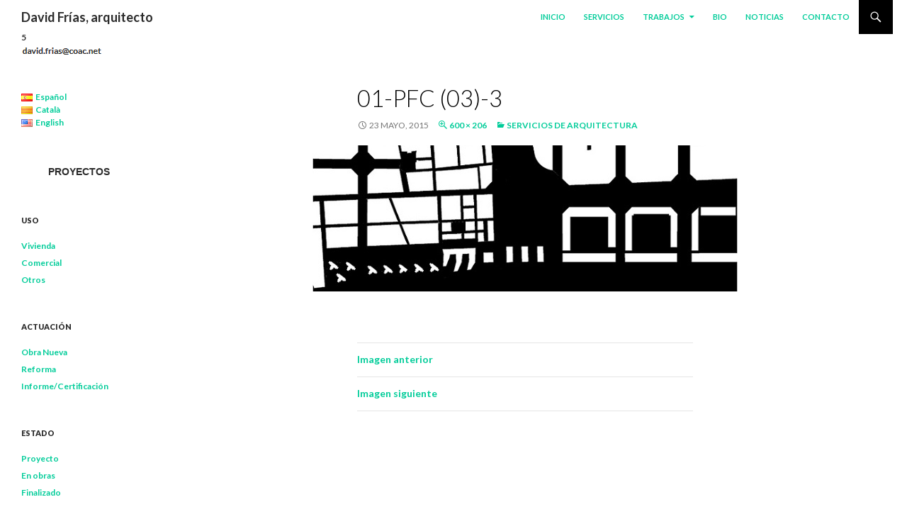

--- FILE ---
content_type: text/html; charset=UTF-8
request_url: https://davidfriasarquitecto.es/inicio/01-pfc-03-3/
body_size: 13353
content:
<!DOCTYPE html>
<!--[if IE 7]>
<html class="ie ie7" lang="es-ES">
<![endif]-->
<!--[if IE 8]>
<html class="ie ie8" lang="es-ES">
<![endif]-->
<!--[if !(IE 7) & !(IE 8)]><!-->
<html lang="es-ES">
<!--<![endif]-->
<head>
	<meta charset="UTF-8">
	<meta name="viewport" content="width=device-width">
	<title>01-PFC (03)-3 - David Frías, arquitecto</title>
	<link rel="profile" href="https://gmpg.org/xfn/11">
	<link rel="pingback" href="https://davidfriasarquitecto.es/xmlrpc.php">
	<!--[if lt IE 9]>
	<script src="https://davidfriasarquitecto.es/wp-content/themes/twentyfourteen/js/html5.js?ver=3.7.0"></script>
	<![endif]-->
	<meta name='robots' content='index, follow, max-image-preview:large, max-snippet:-1, max-video-preview:-1' />

	<!-- This site is optimized with the Yoast SEO plugin v26.8 - https://yoast.com/product/yoast-seo-wordpress/ -->
	<link rel="canonical" href="https://davidfriasarquitecto.es/wp-content/uploads/2015/05/01-PFC-03-3.jpg" />
	<meta property="og:locale" content="es_ES" />
	<meta property="og:type" content="article" />
	<meta property="og:title" content="01-PFC (03)-3 - David Frías, arquitecto" />
	<meta property="og:url" content="https://davidfriasarquitecto.es/wp-content/uploads/2015/05/01-PFC-03-3.jpg" />
	<meta property="og:site_name" content="David Frías, arquitecto" />
	<meta property="og:image" content="https://davidfriasarquitecto.es/inicio/01-pfc-03-3" />
	<meta property="og:image:width" content="600" />
	<meta property="og:image:height" content="206" />
	<meta property="og:image:type" content="image/jpeg" />
	<meta name="twitter:card" content="summary_large_image" />
	<script type="application/ld+json" class="yoast-schema-graph">{"@context":"https://schema.org","@graph":[{"@type":"WebPage","@id":"https://davidfriasarquitecto.es/wp-content/uploads/2015/05/01-PFC-03-3.jpg","url":"https://davidfriasarquitecto.es/wp-content/uploads/2015/05/01-PFC-03-3.jpg","name":"01-PFC (03)-3 - David Frías, arquitecto","isPartOf":{"@id":"https://davidfriasarquitecto.es/#website"},"primaryImageOfPage":{"@id":"https://davidfriasarquitecto.es/wp-content/uploads/2015/05/01-PFC-03-3.jpg#primaryimage"},"image":{"@id":"https://davidfriasarquitecto.es/wp-content/uploads/2015/05/01-PFC-03-3.jpg#primaryimage"},"thumbnailUrl":"https://davidfriasarquitecto.es/wp-content/uploads/2015/05/01-PFC-03-3.jpg","datePublished":"2015-05-23T13:29:23+00:00","breadcrumb":{"@id":"https://davidfriasarquitecto.es/wp-content/uploads/2015/05/01-PFC-03-3.jpg#breadcrumb"},"inLanguage":"es","potentialAction":[{"@type":"ReadAction","target":["https://davidfriasarquitecto.es/wp-content/uploads/2015/05/01-PFC-03-3.jpg"]}]},{"@type":"ImageObject","inLanguage":"es","@id":"https://davidfriasarquitecto.es/wp-content/uploads/2015/05/01-PFC-03-3.jpg#primaryimage","url":"https://davidfriasarquitecto.es/wp-content/uploads/2015/05/01-PFC-03-3.jpg","contentUrl":"https://davidfriasarquitecto.es/wp-content/uploads/2015/05/01-PFC-03-3.jpg","width":600,"height":206},{"@type":"BreadcrumbList","@id":"https://davidfriasarquitecto.es/wp-content/uploads/2015/05/01-PFC-03-3.jpg#breadcrumb","itemListElement":[{"@type":"ListItem","position":1,"name":"Portada","item":"https://davidfriasarquitecto.es/"},{"@type":"ListItem","position":2,"name":"Portada","item":"https://davidfriasarquitecto.es/"},{"@type":"ListItem","position":3,"name":"01-PFC (03)-3"}]},{"@type":"WebSite","@id":"https://davidfriasarquitecto.es/#website","url":"https://davidfriasarquitecto.es/","name":"David Frías, arquitecto","description":"","publisher":{"@id":"https://davidfriasarquitecto.es/#/schema/person/4e915f1a8aca7e6e3d2010aff4e1c8bf"},"potentialAction":[{"@type":"SearchAction","target":{"@type":"EntryPoint","urlTemplate":"https://davidfriasarquitecto.es/?s={search_term_string}"},"query-input":{"@type":"PropertyValueSpecification","valueRequired":true,"valueName":"search_term_string"}}],"inLanguage":"es"},{"@type":["Person","Organization"],"@id":"https://davidfriasarquitecto.es/#/schema/person/4e915f1a8aca7e6e3d2010aff4e1c8bf","name":"david","image":{"@type":"ImageObject","inLanguage":"es","@id":"https://davidfriasarquitecto.es/#/schema/person/image/","url":"https://davidfriasarquitecto.es/wp-content/uploads/2015/05/01-PFC-03-3.jpg","contentUrl":"https://davidfriasarquitecto.es/wp-content/uploads/2015/05/01-PFC-03-3.jpg","width":600,"height":206,"caption":"david"},"logo":{"@id":"https://davidfriasarquitecto.es/#/schema/person/image/"},"sameAs":["https://davidfriasarquitecto.es"]}]}</script>
	<!-- / Yoast SEO plugin. -->


<link rel='dns-prefetch' href='//secure.gravatar.com' />
<link rel='dns-prefetch' href='//www.googletagmanager.com' />
<link rel='dns-prefetch' href='//stats.wp.com' />
<link rel='dns-prefetch' href='//fonts.googleapis.com' />
<link rel='dns-prefetch' href='//v0.wordpress.com' />
<link rel='dns-prefetch' href='//widgets.wp.com' />
<link rel='dns-prefetch' href='//s0.wp.com' />
<link rel='dns-prefetch' href='//0.gravatar.com' />
<link rel='dns-prefetch' href='//1.gravatar.com' />
<link rel='dns-prefetch' href='//2.gravatar.com' />
<link href='https://fonts.gstatic.com' crossorigin rel='preconnect' />
<link rel="alternate" type="application/rss+xml" title="David Frías, arquitecto &raquo; Feed" href="https://davidfriasarquitecto.es/feed/" />
<link rel="alternate" type="application/rss+xml" title="David Frías, arquitecto &raquo; Feed de los comentarios" href="https://davidfriasarquitecto.es/comments/feed/" />
<link rel="alternate" type="application/rss+xml" title="David Frías, arquitecto &raquo; Comentario 01-PFC (03)-3 del feed" href="https://davidfriasarquitecto.es/inicio/01-pfc-03-3/feed/" />
<link rel="alternate" title="oEmbed (JSON)" type="application/json+oembed" href="https://davidfriasarquitecto.es/wp-json/oembed/1.0/embed?url=https%3A%2F%2Fdavidfriasarquitecto.es%2Finicio%2F01-pfc-03-3%2F&#038;lang=es" />
<link rel="alternate" title="oEmbed (XML)" type="text/xml+oembed" href="https://davidfriasarquitecto.es/wp-json/oembed/1.0/embed?url=https%3A%2F%2Fdavidfriasarquitecto.es%2Finicio%2F01-pfc-03-3%2F&#038;format=xml&#038;lang=es" />
<style id='wp-img-auto-sizes-contain-inline-css'>
img:is([sizes=auto i],[sizes^="auto," i]){contain-intrinsic-size:3000px 1500px}
/*# sourceURL=wp-img-auto-sizes-contain-inline-css */
</style>
<link rel='stylesheet' id='twentyfourteen-jetpack-css' href='https://davidfriasarquitecto.es/wp-content/plugins/jetpack/modules/theme-tools/compat/twentyfourteen.css?ver=15.4' media='all' />
<style id='wp-emoji-styles-inline-css'>

	img.wp-smiley, img.emoji {
		display: inline !important;
		border: none !important;
		box-shadow: none !important;
		height: 1em !important;
		width: 1em !important;
		margin: 0 0.07em !important;
		vertical-align: -0.1em !important;
		background: none !important;
		padding: 0 !important;
	}
/*# sourceURL=wp-emoji-styles-inline-css */
</style>
<style id='wp-block-library-inline-css'>
:root{--wp-block-synced-color:#7a00df;--wp-block-synced-color--rgb:122,0,223;--wp-bound-block-color:var(--wp-block-synced-color);--wp-editor-canvas-background:#ddd;--wp-admin-theme-color:#007cba;--wp-admin-theme-color--rgb:0,124,186;--wp-admin-theme-color-darker-10:#006ba1;--wp-admin-theme-color-darker-10--rgb:0,107,160.5;--wp-admin-theme-color-darker-20:#005a87;--wp-admin-theme-color-darker-20--rgb:0,90,135;--wp-admin-border-width-focus:2px}@media (min-resolution:192dpi){:root{--wp-admin-border-width-focus:1.5px}}.wp-element-button{cursor:pointer}:root .has-very-light-gray-background-color{background-color:#eee}:root .has-very-dark-gray-background-color{background-color:#313131}:root .has-very-light-gray-color{color:#eee}:root .has-very-dark-gray-color{color:#313131}:root .has-vivid-green-cyan-to-vivid-cyan-blue-gradient-background{background:linear-gradient(135deg,#00d084,#0693e3)}:root .has-purple-crush-gradient-background{background:linear-gradient(135deg,#34e2e4,#4721fb 50%,#ab1dfe)}:root .has-hazy-dawn-gradient-background{background:linear-gradient(135deg,#faaca8,#dad0ec)}:root .has-subdued-olive-gradient-background{background:linear-gradient(135deg,#fafae1,#67a671)}:root .has-atomic-cream-gradient-background{background:linear-gradient(135deg,#fdd79a,#004a59)}:root .has-nightshade-gradient-background{background:linear-gradient(135deg,#330968,#31cdcf)}:root .has-midnight-gradient-background{background:linear-gradient(135deg,#020381,#2874fc)}:root{--wp--preset--font-size--normal:16px;--wp--preset--font-size--huge:42px}.has-regular-font-size{font-size:1em}.has-larger-font-size{font-size:2.625em}.has-normal-font-size{font-size:var(--wp--preset--font-size--normal)}.has-huge-font-size{font-size:var(--wp--preset--font-size--huge)}.has-text-align-center{text-align:center}.has-text-align-left{text-align:left}.has-text-align-right{text-align:right}.has-fit-text{white-space:nowrap!important}#end-resizable-editor-section{display:none}.aligncenter{clear:both}.items-justified-left{justify-content:flex-start}.items-justified-center{justify-content:center}.items-justified-right{justify-content:flex-end}.items-justified-space-between{justify-content:space-between}.screen-reader-text{border:0;clip-path:inset(50%);height:1px;margin:-1px;overflow:hidden;padding:0;position:absolute;width:1px;word-wrap:normal!important}.screen-reader-text:focus{background-color:#ddd;clip-path:none;color:#444;display:block;font-size:1em;height:auto;left:5px;line-height:normal;padding:15px 23px 14px;text-decoration:none;top:5px;width:auto;z-index:100000}html :where(.has-border-color){border-style:solid}html :where([style*=border-top-color]){border-top-style:solid}html :where([style*=border-right-color]){border-right-style:solid}html :where([style*=border-bottom-color]){border-bottom-style:solid}html :where([style*=border-left-color]){border-left-style:solid}html :where([style*=border-width]){border-style:solid}html :where([style*=border-top-width]){border-top-style:solid}html :where([style*=border-right-width]){border-right-style:solid}html :where([style*=border-bottom-width]){border-bottom-style:solid}html :where([style*=border-left-width]){border-left-style:solid}html :where(img[class*=wp-image-]){height:auto;max-width:100%}:where(figure){margin:0 0 1em}html :where(.is-position-sticky){--wp-admin--admin-bar--position-offset:var(--wp-admin--admin-bar--height,0px)}@media screen and (max-width:600px){html :where(.is-position-sticky){--wp-admin--admin-bar--position-offset:0px}}

/*# sourceURL=wp-block-library-inline-css */
</style><style id='global-styles-inline-css'>
:root{--wp--preset--aspect-ratio--square: 1;--wp--preset--aspect-ratio--4-3: 4/3;--wp--preset--aspect-ratio--3-4: 3/4;--wp--preset--aspect-ratio--3-2: 3/2;--wp--preset--aspect-ratio--2-3: 2/3;--wp--preset--aspect-ratio--16-9: 16/9;--wp--preset--aspect-ratio--9-16: 9/16;--wp--preset--color--black: #ffffff;--wp--preset--color--cyan-bluish-gray: #abb8c3;--wp--preset--color--white: #fff;--wp--preset--color--pale-pink: #f78da7;--wp--preset--color--vivid-red: #cf2e2e;--wp--preset--color--luminous-vivid-orange: #ff6900;--wp--preset--color--luminous-vivid-amber: #fcb900;--wp--preset--color--light-green-cyan: #7bdcb5;--wp--preset--color--vivid-green-cyan: #00d084;--wp--preset--color--pale-cyan-blue: #8ed1fc;--wp--preset--color--vivid-cyan-blue: #0693e3;--wp--preset--color--vivid-purple: #9b51e0;--wp--preset--color--green: #000000;--wp--preset--color--dark-gray: #2b2b2b;--wp--preset--color--medium-gray: #767676;--wp--preset--color--light-gray: #f5f5f5;--wp--preset--gradient--vivid-cyan-blue-to-vivid-purple: linear-gradient(135deg,rgb(6,147,227) 0%,rgb(155,81,224) 100%);--wp--preset--gradient--light-green-cyan-to-vivid-green-cyan: linear-gradient(135deg,rgb(122,220,180) 0%,rgb(0,208,130) 100%);--wp--preset--gradient--luminous-vivid-amber-to-luminous-vivid-orange: linear-gradient(135deg,rgb(252,185,0) 0%,rgb(255,105,0) 100%);--wp--preset--gradient--luminous-vivid-orange-to-vivid-red: linear-gradient(135deg,rgb(255,105,0) 0%,rgb(207,46,46) 100%);--wp--preset--gradient--very-light-gray-to-cyan-bluish-gray: linear-gradient(135deg,rgb(238,238,238) 0%,rgb(169,184,195) 100%);--wp--preset--gradient--cool-to-warm-spectrum: linear-gradient(135deg,rgb(74,234,220) 0%,rgb(151,120,209) 20%,rgb(207,42,186) 40%,rgb(238,44,130) 60%,rgb(251,105,98) 80%,rgb(254,248,76) 100%);--wp--preset--gradient--blush-light-purple: linear-gradient(135deg,rgb(255,206,236) 0%,rgb(152,150,240) 100%);--wp--preset--gradient--blush-bordeaux: linear-gradient(135deg,rgb(254,205,165) 0%,rgb(254,45,45) 50%,rgb(107,0,62) 100%);--wp--preset--gradient--luminous-dusk: linear-gradient(135deg,rgb(255,203,112) 0%,rgb(199,81,192) 50%,rgb(65,88,208) 100%);--wp--preset--gradient--pale-ocean: linear-gradient(135deg,rgb(255,245,203) 0%,rgb(182,227,212) 50%,rgb(51,167,181) 100%);--wp--preset--gradient--electric-grass: linear-gradient(135deg,rgb(202,248,128) 0%,rgb(113,206,126) 100%);--wp--preset--gradient--midnight: linear-gradient(135deg,rgb(2,3,129) 0%,rgb(40,116,252) 100%);--wp--preset--font-size--small: 13px;--wp--preset--font-size--medium: 20px;--wp--preset--font-size--large: 36px;--wp--preset--font-size--x-large: 42px;--wp--preset--spacing--20: 0.44rem;--wp--preset--spacing--30: 0.67rem;--wp--preset--spacing--40: 1rem;--wp--preset--spacing--50: 1.5rem;--wp--preset--spacing--60: 2.25rem;--wp--preset--spacing--70: 3.38rem;--wp--preset--spacing--80: 5.06rem;--wp--preset--shadow--natural: 6px 6px 9px rgba(0, 0, 0, 0.2);--wp--preset--shadow--deep: 12px 12px 50px rgba(0, 0, 0, 0.4);--wp--preset--shadow--sharp: 6px 6px 0px rgba(0, 0, 0, 0.2);--wp--preset--shadow--outlined: 6px 6px 0px -3px rgb(255, 255, 255), 6px 6px rgb(0, 0, 0);--wp--preset--shadow--crisp: 6px 6px 0px rgb(0, 0, 0);}:where(.is-layout-flex){gap: 0.5em;}:where(.is-layout-grid){gap: 0.5em;}body .is-layout-flex{display: flex;}.is-layout-flex{flex-wrap: wrap;align-items: center;}.is-layout-flex > :is(*, div){margin: 0;}body .is-layout-grid{display: grid;}.is-layout-grid > :is(*, div){margin: 0;}:where(.wp-block-columns.is-layout-flex){gap: 2em;}:where(.wp-block-columns.is-layout-grid){gap: 2em;}:where(.wp-block-post-template.is-layout-flex){gap: 1.25em;}:where(.wp-block-post-template.is-layout-grid){gap: 1.25em;}.has-black-color{color: var(--wp--preset--color--black) !important;}.has-cyan-bluish-gray-color{color: var(--wp--preset--color--cyan-bluish-gray) !important;}.has-white-color{color: var(--wp--preset--color--white) !important;}.has-pale-pink-color{color: var(--wp--preset--color--pale-pink) !important;}.has-vivid-red-color{color: var(--wp--preset--color--vivid-red) !important;}.has-luminous-vivid-orange-color{color: var(--wp--preset--color--luminous-vivid-orange) !important;}.has-luminous-vivid-amber-color{color: var(--wp--preset--color--luminous-vivid-amber) !important;}.has-light-green-cyan-color{color: var(--wp--preset--color--light-green-cyan) !important;}.has-vivid-green-cyan-color{color: var(--wp--preset--color--vivid-green-cyan) !important;}.has-pale-cyan-blue-color{color: var(--wp--preset--color--pale-cyan-blue) !important;}.has-vivid-cyan-blue-color{color: var(--wp--preset--color--vivid-cyan-blue) !important;}.has-vivid-purple-color{color: var(--wp--preset--color--vivid-purple) !important;}.has-black-background-color{background-color: var(--wp--preset--color--black) !important;}.has-cyan-bluish-gray-background-color{background-color: var(--wp--preset--color--cyan-bluish-gray) !important;}.has-white-background-color{background-color: var(--wp--preset--color--white) !important;}.has-pale-pink-background-color{background-color: var(--wp--preset--color--pale-pink) !important;}.has-vivid-red-background-color{background-color: var(--wp--preset--color--vivid-red) !important;}.has-luminous-vivid-orange-background-color{background-color: var(--wp--preset--color--luminous-vivid-orange) !important;}.has-luminous-vivid-amber-background-color{background-color: var(--wp--preset--color--luminous-vivid-amber) !important;}.has-light-green-cyan-background-color{background-color: var(--wp--preset--color--light-green-cyan) !important;}.has-vivid-green-cyan-background-color{background-color: var(--wp--preset--color--vivid-green-cyan) !important;}.has-pale-cyan-blue-background-color{background-color: var(--wp--preset--color--pale-cyan-blue) !important;}.has-vivid-cyan-blue-background-color{background-color: var(--wp--preset--color--vivid-cyan-blue) !important;}.has-vivid-purple-background-color{background-color: var(--wp--preset--color--vivid-purple) !important;}.has-black-border-color{border-color: var(--wp--preset--color--black) !important;}.has-cyan-bluish-gray-border-color{border-color: var(--wp--preset--color--cyan-bluish-gray) !important;}.has-white-border-color{border-color: var(--wp--preset--color--white) !important;}.has-pale-pink-border-color{border-color: var(--wp--preset--color--pale-pink) !important;}.has-vivid-red-border-color{border-color: var(--wp--preset--color--vivid-red) !important;}.has-luminous-vivid-orange-border-color{border-color: var(--wp--preset--color--luminous-vivid-orange) !important;}.has-luminous-vivid-amber-border-color{border-color: var(--wp--preset--color--luminous-vivid-amber) !important;}.has-light-green-cyan-border-color{border-color: var(--wp--preset--color--light-green-cyan) !important;}.has-vivid-green-cyan-border-color{border-color: var(--wp--preset--color--vivid-green-cyan) !important;}.has-pale-cyan-blue-border-color{border-color: var(--wp--preset--color--pale-cyan-blue) !important;}.has-vivid-cyan-blue-border-color{border-color: var(--wp--preset--color--vivid-cyan-blue) !important;}.has-vivid-purple-border-color{border-color: var(--wp--preset--color--vivid-purple) !important;}.has-vivid-cyan-blue-to-vivid-purple-gradient-background{background: var(--wp--preset--gradient--vivid-cyan-blue-to-vivid-purple) !important;}.has-light-green-cyan-to-vivid-green-cyan-gradient-background{background: var(--wp--preset--gradient--light-green-cyan-to-vivid-green-cyan) !important;}.has-luminous-vivid-amber-to-luminous-vivid-orange-gradient-background{background: var(--wp--preset--gradient--luminous-vivid-amber-to-luminous-vivid-orange) !important;}.has-luminous-vivid-orange-to-vivid-red-gradient-background{background: var(--wp--preset--gradient--luminous-vivid-orange-to-vivid-red) !important;}.has-very-light-gray-to-cyan-bluish-gray-gradient-background{background: var(--wp--preset--gradient--very-light-gray-to-cyan-bluish-gray) !important;}.has-cool-to-warm-spectrum-gradient-background{background: var(--wp--preset--gradient--cool-to-warm-spectrum) !important;}.has-blush-light-purple-gradient-background{background: var(--wp--preset--gradient--blush-light-purple) !important;}.has-blush-bordeaux-gradient-background{background: var(--wp--preset--gradient--blush-bordeaux) !important;}.has-luminous-dusk-gradient-background{background: var(--wp--preset--gradient--luminous-dusk) !important;}.has-pale-ocean-gradient-background{background: var(--wp--preset--gradient--pale-ocean) !important;}.has-electric-grass-gradient-background{background: var(--wp--preset--gradient--electric-grass) !important;}.has-midnight-gradient-background{background: var(--wp--preset--gradient--midnight) !important;}.has-small-font-size{font-size: var(--wp--preset--font-size--small) !important;}.has-medium-font-size{font-size: var(--wp--preset--font-size--medium) !important;}.has-large-font-size{font-size: var(--wp--preset--font-size--large) !important;}.has-x-large-font-size{font-size: var(--wp--preset--font-size--x-large) !important;}
/*# sourceURL=global-styles-inline-css */
</style>

<style id='classic-theme-styles-inline-css'>
/*! This file is auto-generated */
.wp-block-button__link{color:#fff;background-color:#32373c;border-radius:9999px;box-shadow:none;text-decoration:none;padding:calc(.667em + 2px) calc(1.333em + 2px);font-size:1.125em}.wp-block-file__button{background:#32373c;color:#fff;text-decoration:none}
/*# sourceURL=/wp-includes/css/classic-themes.min.css */
</style>
<link rel='stylesheet' id='contact-form-7-css' href='https://davidfriasarquitecto.es/wp-content/plugins/contact-form-7/includes/css/styles.css?ver=6.1.4' media='all' />
<link rel='stylesheet' id='twentyfourteen-lato-css' href='https://fonts.googleapis.com/css?family=Lato%3A300%2C400%2C700%2C900%2C300italic%2C400italic%2C700italic&#038;subset=latin%2Clatin-ext&#038;display=fallback' media='all' />
<link rel='stylesheet' id='genericons-css' href='https://davidfriasarquitecto.es/wp-content/plugins/jetpack/_inc/genericons/genericons/genericons.css?ver=3.1' media='all' />
<link rel='stylesheet' id='twentyfourteen-style-css' href='https://davidfriasarquitecto.es/wp-content/themes/twentyfourteen/style.css?ver=20221101' media='all' />
<link rel='stylesheet' id='twentyfourteen-block-style-css' href='https://davidfriasarquitecto.es/wp-content/themes/twentyfourteen/css/blocks.css?ver=20210622' media='all' />
<link rel='stylesheet' id='jetpack_likes-css' href='https://davidfriasarquitecto.es/wp-content/plugins/jetpack/modules/likes/style.css?ver=15.4' media='all' />
<script src="https://davidfriasarquitecto.es/wp-includes/js/jquery/jquery.min.js?ver=3.7.1" id="jquery-core-js"></script>
<script src="https://davidfriasarquitecto.es/wp-includes/js/jquery/jquery-migrate.min.js?ver=3.4.1" id="jquery-migrate-js"></script>
<script src="https://davidfriasarquitecto.es/wp-content/themes/twentyfourteen/js/keyboard-image-navigation.js?ver=20150120" id="twentyfourteen-keyboard-image-navigation-js"></script>

<!-- Fragmento de código de la etiqueta de Google (gtag.js) añadida por Site Kit -->
<!-- Fragmento de código de Google Analytics añadido por Site Kit -->
<script src="https://www.googletagmanager.com/gtag/js?id=G-K5R82298XH" id="google_gtagjs-js" async></script>
<script id="google_gtagjs-js-after">
window.dataLayer = window.dataLayer || [];function gtag(){dataLayer.push(arguments);}
gtag("set","linker",{"domains":["davidfriasarquitecto.es"]});
gtag("js", new Date());
gtag("set", "developer_id.dZTNiMT", true);
gtag("config", "G-K5R82298XH");
//# sourceURL=google_gtagjs-js-after
</script>
<link rel="https://api.w.org/" href="https://davidfriasarquitecto.es/wp-json/" /><link rel="alternate" title="JSON" type="application/json" href="https://davidfriasarquitecto.es/wp-json/wp/v2/media/410" /><link rel="EditURI" type="application/rsd+xml" title="RSD" href="https://davidfriasarquitecto.es/xmlrpc.php?rsd" />
<meta name="generator" content="WordPress 6.9" />
<link rel='shortlink' href='https://wp.me/a6glsu-6C' />
<style id="fourteen-colors" type="text/css">/* Custom Contrast Color */
		.site:before,
		#secondary,
		.site-header,
		.site-footer,
		.menu-toggle,
		.featured-content,
		.featured-content .entry-header,
		.slider-direction-nav a,
		.ie8 .featured-content,
		.ie8 .site:before,
		.has-black-background-color {
			background-color: #ffffff;
		}

		.has-black-color {
			color: #ffffff;
		}

		.grid .featured-content .entry-header,
		.ie8 .grid .featured-content .entry-header {
			border-color: #ffffff;
		}

		.slider-control-paging a:before {
			background-color: rgba(255,255,255,.33);
		}

		.hentry .mejs-mediaelement,
		.widget .mejs-mediaelement,
 		.hentry .mejs-container .mejs-controls,
 		.widget .mejs-container .mejs-controls {
			background: #ffffff;
		}

		/* Player controls need separation from the contrast background */
		.primary-sidebar .mejs-controls,
		.site-footer .mejs-controls {
			border: 1px solid;
		}
		
			.site-description,
			.secondary-navigation a,
			.widget,
			.widget a,
			.widget-title,
			.widget-title a,
			.widget_calendar caption,
			.site-header a,
			.site-title a,
			.site-title a:hover,
			.menu-toggle:before,
			.site-footer,
			.site-footer a,
			.featured-content a,
			.featured-content .entry-meta,
			.slider-direction-nav a:before,
			.hentry .mejs-container .mejs-controls .mejs-time span,
			.widget .mejs-container .mejs-controls .mejs-time span,
			.hentry .mejs-controls .mejs-button button,
			.widget .mejs-controls .mejs-button button {
				color: #2b2b2b;
			}

			@media screen and (min-width: 783px) {
				.primary-navigation ul ul a {
					color: #fff;
				}
			}

			@media screen and (min-width: 1008px) {
				.secondary-navigation ul ul a,
				.secondary-navigation li:hover > a,
				.secondary-navigation li.focus > a {
					color: #fff;
				}
			}

			.widget_calendar tbody a,
			.site-footer .widget_calendar tbody a,
			.slider-direction-nav a:hover:before {
				color: #fff;
			}

			.slider-control-paging a:before {
				background-color: rgba(0, 0, 0, .33);
			}

			.featured-content {
				background-image: url(https://davidfriasarquitecto.es/wp-content/plugins/fourteen-colors/pattern-dark-inverse.svg);
			}

			.site-navigation li,
			#secondary,
			.secondary-navigation,
			.secondary-navigation li,
			.widget table,
			.widget th,
			.widget td,
			.widget_archive li,
			.widget_categories li,
			.widget_links li,
			.widget_meta li,
			.widget_nav_menu li,
			.widget_pages li,
			.widget_recent_comments li,
			.widget_recent_entries li,
			.widget_text li,
			.widget_categories li ul,
			.widget_nav_menu li ul,
			.widget_pages li ul,
			.widget_text li ul,
			.widget abbr[title] {
				border-color: rgba(0, 0, 0, .2);
			}

			.widget input,
			.widget textarea {
				background-color: rgba(0, 0, 0, .02);
				border-color: rgba(0, 0, 0, .2);
				color: #000;
			}

			.widget input:focus, .widget textarea:focus {
				border-color: rgba(0, 0, 0, 0.4);
			}

			.widget_twentyfourteen_ephemera .entry-meta a {
				color: rgba(0, 0, 0, 0.7);
			}

			.widget_twentyfourteen_ephemera > ol > li {
				border-bottom-color: rgba(0, 0, 0, 0.2);
			}

			#supplementary + .site-info {
				border-top: 1px solid rgba(0, 0, 0, 0.2);
			}

			.hentry .mejs-controls .mejs-time-rail .mejs-time-total,
			.widget .mejs-controls .mejs-time-rail .mejs-time-total,
			.hentry .mejs-controls .mejs-horizontal-volume-slider .mejs-horizontal-volume-total,
			.widget .mejs-controls .mejs-horizontal-volume-slider .mejs-horizontal-volume-total {
				background: rgba(0,0,0,.3);
			}

			.hentry .mejs-controls .mejs-time-rail .mejs-time-loaded,
			.widget .mejs-controls .mejs-time-rail .mejs-time-loaded,
			.hentry .mejs-controls .mejs-horizontal-volume-slider .mejs-horizontal-volume-current,
			.widget .mejs-controls .mejs-horizontal-volume-slider .mejs-horizontal-volume-current {
				background-color: #2b2b2b;
			}

			/* Override the site title color option with an over-qualified selector, as the option is hidden. */
			h1.site-title a {
				color: #2b2b2b;
			}
		
		.menu-toggle:active,
		.menu-toggle:focus,
		.menu-toggle:hover {
			background-color: #ffffff;
		}
		/* Custom accent color. */
		button,
		.button,
		.contributor-posts-link,
		input[type="button"],
		input[type="reset"],
		input[type="submit"],
		.search-toggle,
		.hentry .mejs-controls .mejs-time-rail .mejs-time-current,
		.widget .mejs-controls .mejs-time-rail .mejs-time-current,
		.hentry .mejs-overlay:hover .mejs-overlay-button,
		.widget .mejs-overlay:hover .mejs-overlay-button,
		.widget button,
		.widget .button,
		.widget input[type="button"],
		.widget input[type="reset"],
		.widget input[type="submit"],
		.widget_calendar tbody a,
		.content-sidebar .widget input[type="button"],
		.content-sidebar .widget input[type="reset"],
		.content-sidebar .widget input[type="submit"],
		.slider-control-paging .slider-active:before,
		.slider-control-paging .slider-active:hover:before,
		.slider-direction-nav a:hover,
		.ie8 .primary-navigation ul ul,
		.ie8 .secondary-navigation ul ul,
		.ie8 .primary-navigation li:hover > a,
		.ie8 .primary-navigation li.focus > a,
		.ie8 .secondary-navigation li:hover > a,
		.ie8 .secondary-navigation li.focus > a,
		.wp-block-file .wp-block-file__button,
		.wp-block-button__link,
		.has-green-background-color {
			background-color: #000000;
		}

		.site-navigation a:hover,
		.is-style-outline .wp-block-button__link:not(.has-text-color),
		.has-green-color {
			color: #000000;
		}

		::-moz-selection {
			background: #000000;
		}

		::selection {
			background: #000000;
		}

		.paging-navigation .page-numbers.current {
			border-color: #000000;
		}

		@media screen and (min-width: 782px) {
			.primary-navigation li:hover > a,
			.primary-navigation li.focus > a,
			.primary-navigation ul ul {
				background-color: #000000;
			}
		}

		@media screen and (min-width: 1008px) {
			.secondary-navigation li:hover > a,
			.secondary-navigation li.focus > a,
			.secondary-navigation ul ul {
				background-color: #000000;
			}
		}
	
			.contributor-posts-link,
			button,
			.button,
			input[type="button"],
			input[type="reset"],
			input[type="submit"],
			.search-toggle:before,
			.hentry .mejs-overlay:hover .mejs-overlay-button,
			.widget .mejs-overlay:hover .mejs-overlay-button,
			.widget button,
			.widget .button,
			.widget input[type="button"],
			.widget input[type="reset"],
			.widget input[type="submit"],
			.widget_calendar tbody a,
			.widget_calendar tbody a:hover,
			.site-footer .widget_calendar tbody a,
			.content-sidebar .widget input[type="button"],
			.content-sidebar .widget input[type="reset"],
			.content-sidebar .widget input[type="submit"],
			button:hover,
			button:focus,
			.button:hover,
			.button:focus,
			.widget a.button:hover,
			.widget a.button:focus,
			.widget a.button:active,
			.content-sidebar .widget a.button,
			.content-sidebar .widget a.button:hover,
			.content-sidebar .widget a.button:focus,
			.content-sidebar .widget a.button:active,
			.contributor-posts-link:hover,
			.contributor-posts-link:active,
			input[type="button"]:hover,
			input[type="button"]:focus,
			input[type="reset"]:hover,
			input[type="reset"]:focus,
			input[type="submit"]:hover,
			input[type="submit"]:focus,
			.slider-direction-nav a:hover:before {
				color: #fff;
			}

			@media screen and (min-width: 782px) {
				.primary-navigation ul ul a,
				.primary-navigation li:hover > a,
				.primary-navigation li.focus > a,
				.primary-navigation ul ul {
					color: #fff;
				}
			}

			@media screen and (min-width: 1008px) {
				.secondary-navigation ul ul a,
				.secondary-navigation li:hover > a,
				.secondary-navigation li.focus > a,
				.secondary-navigation ul ul {
					color: #fff;
				}
			}
		
		/* Generated variants of custom accent color. */
		a,
		.content-sidebar .widget a {
			color: #000000;
		}

		.contributor-posts-link:hover,
		.button:hover,
		.button:focus,
		.slider-control-paging a:hover:before,
		.search-toggle:hover,
		.search-toggle.active,
		.search-box,
		.widget_calendar tbody a:hover,
		button:hover,
		button:focus,
		input[type="button"]:hover,
		input[type="button"]:focus,
		input[type="reset"]:hover,
		input[type="reset"]:focus,
		input[type="submit"]:hover,
		input[type="submit"]:focus,
		.widget button:hover,
		.widget .button:hover,
		.widget button:focus,
		.widget .button:focus,
		.widget input[type="button"]:hover,
		.widget input[type="button"]:focus,
		.widget input[type="reset"]:hover,
		.widget input[type="reset"]:focus,
		.widget input[type="submit"]:hover,
		.widget input[type="submit"]:focus,
		.content-sidebar .widget input[type="button"]:hover,
		.content-sidebar .widget input[type="button"]:focus,
		.content-sidebar .widget input[type="reset"]:hover,
		.content-sidebar .widget input[type="reset"]:focus,
		.content-sidebar .widget input[type="submit"]:hover,
		.content-sidebar .widget input[type="submit"]:focus,
		.ie8 .primary-navigation ul ul a:hover,
		.ie8 .primary-navigation ul ul li.focus > a,
		.ie8 .secondary-navigation ul ul a:hover,
		.ie8 .secondary-navigation ul ul li.focus > a,
		.wp-block-file .wp-block-file__button:hover,
		.wp-block-file .wp-block-file__button:focus,
		.wp-block-button__link:not(.has-text-color):hover,
		.wp-block-button__link:not(.has-text-color):focus,
		.is-style-outline .wp-block-button__link:not(.has-text-color):hover,
		.is-style-outline .wp-block-button__link:not(.has-text-color):focus {
			background-color: #1d1d1d;
		}

		.featured-content a:hover,
		.featured-content .entry-title a:hover,
		.widget a:hover,
		.widget-title a:hover,
		.widget_twentyfourteen_ephemera .entry-meta a:hover,
		.hentry .mejs-controls .mejs-button button:hover,
		.widget .mejs-controls .mejs-button button:hover,
		.site-info a:hover,
		.featured-content a:hover,
		.wp-block-latest-comments_comment-meta a:hover,
		.wp-block-latest-comments_comment-meta a:focus {
			color: #1d1d1d;
		}

		a:active,
		a:hover,
		.entry-title a:hover,
		.entry-meta a:hover,
		.cat-links a:hover,
		.entry-content .edit-link a:hover,
		.post-navigation a:hover,
		.image-navigation a:hover,
		.comment-author a:hover,
		.comment-list .pingback a:hover,
		.comment-list .trackback a:hover,
		.comment-metadata a:hover,
		.comment-reply-title small a:hover,
		.content-sidebar .widget a:hover,
		.content-sidebar .widget .widget-title a:hover,
		.content-sidebar .widget_twentyfourteen_ephemera .entry-meta a:hover {
			color: #1d1d1d;
		}

		.page-links a:hover,
		.paging-navigation a:hover {
			border-color: #1d1d1d;
		}

		.entry-meta .tag-links a:hover:before {
			border-right-color: #1d1d1d;
		}

		.page-links a:hover,
		.entry-meta .tag-links a:hover {
			background-color: #1d1d1d;
		}

		@media screen and (min-width: 782px) {
			.primary-navigation ul ul a:hover,
			.primary-navigation ul ul li.focus > a {
				background-color: #1d1d1d;
			}
		}

		@media screen and (min-width: 1008px) {
			.secondary-navigation ul ul a:hover,
			.secondary-navigation ul ul li.focus > a {
				background-color: #1d1d1d;
			}
		}

		button:active,
		.button:active,
		.contributor-posts-link:active,
		input[type="button"]:active,
		input[type="reset"]:active,
		input[type="submit"]:active,
		.widget input[type="button"]:active,
		.widget input[type="reset"]:active,
		.widget input[type="submit"]:active,
		.content-sidebar .widget input[type="button"]:active,
		.content-sidebar .widget input[type="reset"]:active,
		.content-sidebar .widget input[type="submit"]:active,
		.wp-block-file .wp-block-file__button:active,
		.wp-block-button__link:active {
			background-color: #313131;
		}

		.site-navigation .current_page_item > a,
		.site-navigation .current_page_ancestor > a,
		.site-navigation .current-menu-item > a,
		.site-navigation .current-menu-ancestor > a {
			color: #313131;
		}
	</style><meta name="generator" content="Site Kit by Google 1.171.0" />	<style>img#wpstats{display:none}</style>
		<link rel="apple-touch-icon" sizes="180x180" href="/wp-content/uploads/fbrfg/apple-touch-icon.png?v=E6mdLPGdkx">
<link rel="icon" type="image/png" sizes="32x32" href="/wp-content/uploads/fbrfg/favicon-32x32.png?v=E6mdLPGdkx">
<link rel="icon" type="image/png" sizes="16x16" href="/wp-content/uploads/fbrfg/favicon-16x16.png?v=E6mdLPGdkx">
<link rel="manifest" href="/wp-content/uploads/fbrfg/site.webmanifest?v=E6mdLPGdkx">
<link rel="mask-icon" href="/wp-content/uploads/fbrfg/safari-pinned-tab.svg?v=E6mdLPGdkx" color="#130c90">
<link rel="shortcut icon" href="/wp-content/uploads/fbrfg/favicon.ico?v=E6mdLPGdkx">
<meta name="msapplication-TileColor" content="#130c90">
<meta name="msapplication-config" content="/wp-content/uploads/fbrfg/browserconfig.xml?v=E6mdLPGdkx">
<meta name="theme-color" content="#ffffff">		<style type="text/css" id="twentyfourteen-header-css">
				.site-title a {
			color: #ffffff;
		}
		</style>
		<style id="custom-background-css">
body.custom-background { background-color: #ffffff; }
</style>
	<link rel="icon" href="https://davidfriasarquitecto.es/wp-content/uploads/2020/03/logo-DFa-FA-only-color-200px-50x50.png" sizes="32x32" />
<link rel="icon" href="https://davidfriasarquitecto.es/wp-content/uploads/2020/03/logo-DFa-FA-only-color-200px.png" sizes="192x192" />
<link rel="apple-touch-icon" href="https://davidfriasarquitecto.es/wp-content/uploads/2020/03/logo-DFa-FA-only-color-200px.png" />
<meta name="msapplication-TileImage" content="https://davidfriasarquitecto.es/wp-content/uploads/2020/03/logo-DFa-FA-only-color-200px.png" />
		<style id="wp-custom-css">
			p {
	font-family: Helvetica, Arial;
	font-size: 16px;
	color: #000000;
}

a:link {
	text-decoration: none;
	font-weight: bold;
	color: #00CC99;
}

a:visited {
	text-decoration: none;
	font-weight: bold;
	color: #00CC99;
}

a:hover {
	color: #00CC99;
	background-color: #fcff7c;
}

h1 {
	font-size: 24px;
	color: #000000;
}

h2 {
	line-height: normal;
	font-size: 18px;
	font-family: Arial;
	color: #000000;
}

h3 {
	font-size: 16px;
	font-family: Arial;
	color: #888888;
}

h4 {
	font-family: Arial;
	font-size: 16px;
}

h5 {
	font-size: 16px;
	font-family: Tahoma;
	color: #888888;
}

h6 {
	font-size: 16px;
	font-family: Tahoma;
	color: #888888;
}

p {
	font-size: 14px;
	color: #333333;
	font-family: Helvetica, Arial;
}

.taxonomy-description {
	text-align: center;
	text-transform: uppercase;
	margin-top: -50px;
	margin-bottom: -5px;
}		</style>
		</head>

<body class="attachment wp-singular attachment-template-default attachmentid-410 attachment-jpeg custom-background wp-embed-responsive wp-theme-twentyfourteen masthead-fixed full-width footer-widgets singular">
<div id="page" class="hfeed site">
	
	<header id="masthead" class="site-header">
		<div class="header-main">
			<h1 class="site-title"><a href="https://davidfriasarquitecto.es/" rel="home">David Frías, arquitecto</a></h1>

			<div class="search-toggle">
				<a href="#search-container" class="screen-reader-text" aria-expanded="false" aria-controls="search-container">Buscar</a>
			</div>

			<nav id="primary-navigation" class="site-navigation primary-navigation">
				<button class="menu-toggle">Menú principal</button>
				<a class="screen-reader-text skip-link" href="#content">Saltar al contenido</a>
				<div class="menu-menu-de-paginas-container"><ul id="primary-menu" class="nav-menu"><li id="menu-item-407" class="menu-item menu-item-type-post_type menu-item-object-page menu-item-home menu-item-407"><a href="https://davidfriasarquitecto.es/">Inicio</a></li>
<li id="menu-item-214" class="menu-item menu-item-type-post_type menu-item-object-page menu-item-214"><a href="https://davidfriasarquitecto.es/servicios/">Servicios</a></li>
<li id="menu-item-1835" class="menu-item menu-item-type-taxonomy menu-item-object-category menu-item-has-children menu-item-1835"><a href="https://davidfriasarquitecto.es/category/trabajos/">Trabajos</a>
<ul class="sub-menu">
	<li id="menu-item-1836" class="menu-item menu-item-type-taxonomy menu-item-object-category menu-item-has-children menu-item-1836"><a href="https://davidfriasarquitecto.es/category/trabajos/actuacion/">Actuación</a>
	<ul class="sub-menu">
		<li id="menu-item-1838" class="menu-item menu-item-type-taxonomy menu-item-object-category menu-item-1838"><a href="https://davidfriasarquitecto.es/category/trabajos/actuacion/obra-nueva/">Obra Nueva</a></li>
		<li id="menu-item-1839" class="menu-item menu-item-type-taxonomy menu-item-object-category menu-item-1839"><a href="https://davidfriasarquitecto.es/category/trabajos/actuacion/reforma-actuacion/">Reforma</a></li>
		<li id="menu-item-1837" class="menu-item menu-item-type-taxonomy menu-item-object-category menu-item-1837"><a href="https://davidfriasarquitecto.es/category/trabajos/actuacion/informe-certificacion/">Informe/Certificación</a></li>
	</ul>
</li>
	<li id="menu-item-1840" class="menu-item menu-item-type-taxonomy menu-item-object-category menu-item-has-children menu-item-1840"><a href="https://davidfriasarquitecto.es/category/trabajos/estado/">Estado</a>
	<ul class="sub-menu">
		<li id="menu-item-1843" class="menu-item menu-item-type-taxonomy menu-item-object-category menu-item-1843"><a href="https://davidfriasarquitecto.es/category/trabajos/estado/proyecto/">Proyecto</a></li>
		<li id="menu-item-1841" class="menu-item menu-item-type-taxonomy menu-item-object-category menu-item-1841"><a href="https://davidfriasarquitecto.es/category/trabajos/estado/en-obras/">En obras</a></li>
		<li id="menu-item-1842" class="menu-item menu-item-type-taxonomy menu-item-object-category menu-item-1842"><a href="https://davidfriasarquitecto.es/category/trabajos/estado/finalizado/">Finalizado</a></li>
	</ul>
</li>
	<li id="menu-item-1844" class="menu-item menu-item-type-taxonomy menu-item-object-category menu-item-has-children menu-item-1844"><a href="https://davidfriasarquitecto.es/category/trabajos/uso/">Uso</a>
	<ul class="sub-menu">
		<li id="menu-item-1847" class="menu-item menu-item-type-taxonomy menu-item-object-category menu-item-1847"><a href="https://davidfriasarquitecto.es/category/trabajos/uso/vivienda/">Vivienda</a></li>
		<li id="menu-item-1845" class="menu-item menu-item-type-taxonomy menu-item-object-category menu-item-1845"><a href="https://davidfriasarquitecto.es/category/trabajos/uso/comercial-uso/">Comercial</a></li>
		<li id="menu-item-1846" class="menu-item menu-item-type-taxonomy menu-item-object-category menu-item-1846"><a href="https://davidfriasarquitecto.es/category/trabajos/uso/otros/">Otros</a></li>
	</ul>
</li>
</ul>
</li>
<li id="menu-item-125" class="menu-item menu-item-type-post_type menu-item-object-page menu-item-125"><a href="https://davidfriasarquitecto.es/biografia/">Bio</a></li>
<li id="menu-item-1848" class="menu-item menu-item-type-taxonomy menu-item-object-category menu-item-1848"><a href="https://davidfriasarquitecto.es/category/articulos/">Noticias</a></li>
<li id="menu-item-263" class="menu-item menu-item-type-post_type menu-item-object-page menu-item-263"><a href="https://davidfriasarquitecto.es/contacto/">Contacto</a></li>
</ul></div>			</nav>
		</div>

		<div id="search-container" class="search-box-wrapper hide">
			<div class="search-box">
				<form role="search" method="get" class="search-form" action="https://davidfriasarquitecto.es/">
				<label>
					<span class="screen-reader-text">Buscar:</span>
					<input type="search" class="search-field" placeholder="Buscar &hellip;" value="" name="s" />
				</label>
				<input type="submit" class="search-submit" value="Buscar" />
			</form>			</div>
		</div>
	</header><!-- #masthead -->

	<div id="main" class="site-main">

	<section id="primary" class="content-area image-attachment">
		<div id="content" class="site-content" role="main">

			<article id="post-410" class="post-410 attachment type-attachment status-inherit hentry">
			<header class="entry-header">
				<h1 class="entry-title">01-PFC (03)-3</h1>
				<div class="entry-meta">

					<span class="entry-date"><time class="entry-date" datetime="2015-05-23T13:29:23+02:00">23 mayo, 2015</time></span>

					<span class="full-size-link"><a href="https://davidfriasarquitecto.es/wp-content/uploads/2015/05/01-PFC-03-3.jpg">600 &times; 206</a></span>

					<span class="parent-post-link"><a href="https://davidfriasarquitecto.es/" rel="gallery">Servicios de arquitectura</a></span>
									</div><!-- .entry-meta -->
			</header><!-- .entry-header -->

			<div class="entry-content">
				<div class="entry-attachment">
					<div class="attachment">
						<a href="https://davidfriasarquitecto.es/inicio/projectes-iv-maqueta_perspectiva-1/" rel="attachment"><img width="600" height="206" src="https://davidfriasarquitecto.es/wp-content/uploads/2015/05/01-PFC-03-3.jpg" class="attachment-810x810 size-810x810" alt="" decoding="async" fetchpriority="high" /></a>					</div><!-- .attachment -->

									</div><!-- .entry-attachment -->

								</div><!-- .entry-content -->
			</article><!-- #post-410 -->

			<nav id="image-navigation" class="navigation image-navigation">
				<div class="nav-links">
				<a href='https://davidfriasarquitecto.es/inicio/01-pfc-03-2/'><div class="previous-image">Imagen anterior</div></a>				<a href='https://davidfriasarquitecto.es/inicio/projectes-iv-maqueta_perspectiva-1/'><div class="next-image">Imagen siguiente</div></a>				</div><!-- .nav-links -->
			</nav><!-- #image-navigation -->

			
<div id="comments" class="comments-area">

	
	
</div><!-- #comments -->

		
		</div><!-- #content -->
	</section><!-- #primary -->

<div id="secondary">
	
	
		<div id="primary-sidebar" class="primary-sidebar widget-area" role="complementary">
		<aside id="text-8" class="widget widget_text">			<div class="textwidget"><div style="margin-bottom: -40px;"></div>
<div style="font-weight: bold;">David Frías Barranco<br />
arquitecto colegiado 43644-5<br />
<a href="https://davidfriasarquitecto.es/contacto/"><img decoding="async" src="https://davidfriasarquitecto.es/wp-content/uploads/2020/02/emailDavidCOAC.png" alt="" /></a></div>
</div>
		</aside><aside id="polylang-4" class="widget widget_polylang"><nav aria-label="Elegir un idioma"><ul>
	<li class="lang-item lang-item-2 lang-item-es current-lang lang-item-first"><a lang="es-ES" hreflang="es-ES" href="https://davidfriasarquitecto.es/inicio/01-pfc-03-3/" aria-current="true"><img src="[data-uri]" alt="" width="16" height="11" style="width: 16px; height: 11px;" /><span style="margin-left:0.3em;">Español</span></a></li>
	<li class="lang-item lang-item-5 lang-item-ca no-translation"><a lang="ca" hreflang="ca" href="https://davidfriasarquitecto.es/ca/"><img src="[data-uri]" alt="" width="16" height="11" style="width: 16px; height: 11px;" /><span style="margin-left:0.3em;">Català</span></a></li>
	<li class="lang-item lang-item-9 lang-item-en no-translation"><a lang="en-US" hreflang="en-US" href="https://davidfriasarquitecto.es/en/"><img src="[data-uri]" alt="" width="16" height="11" style="width: 16px; height: 11px;" /><span style="margin-left:0.3em;">English</span></a></li>
</ul>
</nav></aside><aside id="text-13" class="widget widget_text">			<div class="textwidget"><div style="text-align:center">
<h4>PROYECTOS</h4>
<div>
</div>
		</aside><aside id="nav_menu-10" class="widget widget_nav_menu"><h1 class="widget-title">Uso</h1><nav class="menu-uso-container" aria-label="Uso"><ul id="menu-uso" class="menu"><li id="menu-item-1898" class="menu-item menu-item-type-taxonomy menu-item-object-category menu-item-1898"><a href="https://davidfriasarquitecto.es/category/trabajos/uso/vivienda/">Vivienda</a></li>
<li id="menu-item-1899" class="menu-item menu-item-type-taxonomy menu-item-object-category menu-item-1899"><a href="https://davidfriasarquitecto.es/category/trabajos/uso/comercial-uso/">Comercial</a></li>
<li id="menu-item-1900" class="menu-item menu-item-type-taxonomy menu-item-object-category menu-item-1900"><a href="https://davidfriasarquitecto.es/category/trabajos/uso/otros/">Otros</a></li>
</ul></nav></aside><aside id="nav_menu-15" class="widget widget_nav_menu"><h1 class="widget-title">Actuación</h1><nav class="menu-actuacion-container" aria-label="Actuación"><ul id="menu-actuacion" class="menu"><li id="menu-item-1913" class="menu-item menu-item-type-taxonomy menu-item-object-category menu-item-1913"><a href="https://davidfriasarquitecto.es/category/trabajos/actuacion/obra-nueva/">Obra Nueva</a></li>
<li id="menu-item-1914" class="menu-item menu-item-type-taxonomy menu-item-object-category menu-item-1914"><a href="https://davidfriasarquitecto.es/category/trabajos/actuacion/reforma-actuacion/">Reforma</a></li>
<li id="menu-item-1915" class="menu-item menu-item-type-taxonomy menu-item-object-category menu-item-1915"><a href="https://davidfriasarquitecto.es/category/trabajos/actuacion/informe-certificacion/">Informe/Certificación</a></li>
</ul></nav></aside><aside id="nav_menu-13" class="widget widget_nav_menu"><h1 class="widget-title">Estado</h1><nav class="menu-estado-container" aria-label="Estado"><ul id="menu-estado" class="menu"><li id="menu-item-1909" class="menu-item menu-item-type-taxonomy menu-item-object-category menu-item-1909"><a href="https://davidfriasarquitecto.es/category/trabajos/estado/proyecto/">Proyecto</a></li>
<li id="menu-item-1908" class="menu-item menu-item-type-taxonomy menu-item-object-category menu-item-1908"><a href="https://davidfriasarquitecto.es/category/trabajos/estado/en-obras/">En obras</a></li>
<li id="menu-item-1907" class="menu-item menu-item-type-taxonomy menu-item-object-category menu-item-1907"><a href="https://davidfriasarquitecto.es/category/trabajos/estado/finalizado/">Finalizado</a></li>
</ul></nav></aside>	</div><!-- #primary-sidebar -->
	</div><!-- #secondary -->

		</div><!-- #main -->

		<footer id="colophon" class="site-footer">

			
<div id="supplementary">
	<div id="footer-sidebar" class="footer-sidebar widget-area" role="complementary">
		<aside id="text-15" class="widget widget_text">			<div class="textwidget"><div style="text-align: left;">David Frías, arquitecto</div>
</div>
		</aside>	</div><!-- #footer-sidebar -->
</div><!-- #supplementary -->

			<div class="site-info">
												<a href="https://es.wordpress.org/" class="imprint">
					Funciona gracias a WordPress				</a>
			</div><!-- .site-info -->
		</footer><!-- #colophon -->
	</div><!-- #page -->

	<script type="speculationrules">
{"prefetch":[{"source":"document","where":{"and":[{"href_matches":"/*"},{"not":{"href_matches":["/wp-*.php","/wp-admin/*","/wp-content/uploads/*","/wp-content/*","/wp-content/plugins/*","/wp-content/themes/twentyfourteen/*","/*\\?(.+)"]}},{"not":{"selector_matches":"a[rel~=\"nofollow\"]"}},{"not":{"selector_matches":".no-prefetch, .no-prefetch a"}}]},"eagerness":"conservative"}]}
</script>
<script src="https://davidfriasarquitecto.es/wp-includes/js/dist/hooks.min.js?ver=dd5603f07f9220ed27f1" id="wp-hooks-js"></script>
<script src="https://davidfriasarquitecto.es/wp-includes/js/dist/i18n.min.js?ver=c26c3dc7bed366793375" id="wp-i18n-js"></script>
<script id="wp-i18n-js-after">
wp.i18n.setLocaleData( { 'text direction\u0004ltr': [ 'ltr' ] } );
//# sourceURL=wp-i18n-js-after
</script>
<script src="https://davidfriasarquitecto.es/wp-content/plugins/contact-form-7/includes/swv/js/index.js?ver=6.1.4" id="swv-js"></script>
<script id="contact-form-7-js-translations">
( function( domain, translations ) {
	var localeData = translations.locale_data[ domain ] || translations.locale_data.messages;
	localeData[""].domain = domain;
	wp.i18n.setLocaleData( localeData, domain );
} )( "contact-form-7", {"translation-revision-date":"2025-12-01 15:45:40+0000","generator":"GlotPress\/4.0.3","domain":"messages","locale_data":{"messages":{"":{"domain":"messages","plural-forms":"nplurals=2; plural=n != 1;","lang":"es"},"This contact form is placed in the wrong place.":["Este formulario de contacto est\u00e1 situado en el lugar incorrecto."],"Error:":["Error:"]}},"comment":{"reference":"includes\/js\/index.js"}} );
//# sourceURL=contact-form-7-js-translations
</script>
<script id="contact-form-7-js-before">
var wpcf7 = {
    "api": {
        "root": "https:\/\/davidfriasarquitecto.es\/wp-json\/",
        "namespace": "contact-form-7\/v1"
    }
};
//# sourceURL=contact-form-7-js-before
</script>
<script src="https://davidfriasarquitecto.es/wp-content/plugins/contact-form-7/includes/js/index.js?ver=6.1.4" id="contact-form-7-js"></script>
<script src="https://davidfriasarquitecto.es/wp-includes/js/imagesloaded.min.js?ver=5.0.0" id="imagesloaded-js"></script>
<script src="https://davidfriasarquitecto.es/wp-includes/js/masonry.min.js?ver=4.2.2" id="masonry-js"></script>
<script src="https://davidfriasarquitecto.es/wp-includes/js/jquery/jquery.masonry.min.js?ver=3.1.2b" id="jquery-masonry-js"></script>
<script src="https://davidfriasarquitecto.es/wp-content/themes/twentyfourteen/js/functions.js?ver=20210122" id="twentyfourteen-script-js"></script>
<script id="jetpack-stats-js-before">
_stq = window._stq || [];
_stq.push([ "view", {"v":"ext","blog":"92553754","post":"410","tz":"1","srv":"davidfriasarquitecto.es","j":"1:15.4"} ]);
_stq.push([ "clickTrackerInit", "92553754", "410" ]);
//# sourceURL=jetpack-stats-js-before
</script>
<script src="https://stats.wp.com/e-202605.js" id="jetpack-stats-js" defer data-wp-strategy="defer"></script>
<script id="wp-emoji-settings" type="application/json">
{"baseUrl":"https://s.w.org/images/core/emoji/17.0.2/72x72/","ext":".png","svgUrl":"https://s.w.org/images/core/emoji/17.0.2/svg/","svgExt":".svg","source":{"concatemoji":"https://davidfriasarquitecto.es/wp-includes/js/wp-emoji-release.min.js?ver=6.9"}}
</script>
<script type="module">
/*! This file is auto-generated */
const a=JSON.parse(document.getElementById("wp-emoji-settings").textContent),o=(window._wpemojiSettings=a,"wpEmojiSettingsSupports"),s=["flag","emoji"];function i(e){try{var t={supportTests:e,timestamp:(new Date).valueOf()};sessionStorage.setItem(o,JSON.stringify(t))}catch(e){}}function c(e,t,n){e.clearRect(0,0,e.canvas.width,e.canvas.height),e.fillText(t,0,0);t=new Uint32Array(e.getImageData(0,0,e.canvas.width,e.canvas.height).data);e.clearRect(0,0,e.canvas.width,e.canvas.height),e.fillText(n,0,0);const a=new Uint32Array(e.getImageData(0,0,e.canvas.width,e.canvas.height).data);return t.every((e,t)=>e===a[t])}function p(e,t){e.clearRect(0,0,e.canvas.width,e.canvas.height),e.fillText(t,0,0);var n=e.getImageData(16,16,1,1);for(let e=0;e<n.data.length;e++)if(0!==n.data[e])return!1;return!0}function u(e,t,n,a){switch(t){case"flag":return n(e,"\ud83c\udff3\ufe0f\u200d\u26a7\ufe0f","\ud83c\udff3\ufe0f\u200b\u26a7\ufe0f")?!1:!n(e,"\ud83c\udde8\ud83c\uddf6","\ud83c\udde8\u200b\ud83c\uddf6")&&!n(e,"\ud83c\udff4\udb40\udc67\udb40\udc62\udb40\udc65\udb40\udc6e\udb40\udc67\udb40\udc7f","\ud83c\udff4\u200b\udb40\udc67\u200b\udb40\udc62\u200b\udb40\udc65\u200b\udb40\udc6e\u200b\udb40\udc67\u200b\udb40\udc7f");case"emoji":return!a(e,"\ud83e\u1fac8")}return!1}function f(e,t,n,a){let r;const o=(r="undefined"!=typeof WorkerGlobalScope&&self instanceof WorkerGlobalScope?new OffscreenCanvas(300,150):document.createElement("canvas")).getContext("2d",{willReadFrequently:!0}),s=(o.textBaseline="top",o.font="600 32px Arial",{});return e.forEach(e=>{s[e]=t(o,e,n,a)}),s}function r(e){var t=document.createElement("script");t.src=e,t.defer=!0,document.head.appendChild(t)}a.supports={everything:!0,everythingExceptFlag:!0},new Promise(t=>{let n=function(){try{var e=JSON.parse(sessionStorage.getItem(o));if("object"==typeof e&&"number"==typeof e.timestamp&&(new Date).valueOf()<e.timestamp+604800&&"object"==typeof e.supportTests)return e.supportTests}catch(e){}return null}();if(!n){if("undefined"!=typeof Worker&&"undefined"!=typeof OffscreenCanvas&&"undefined"!=typeof URL&&URL.createObjectURL&&"undefined"!=typeof Blob)try{var e="postMessage("+f.toString()+"("+[JSON.stringify(s),u.toString(),c.toString(),p.toString()].join(",")+"));",a=new Blob([e],{type:"text/javascript"});const r=new Worker(URL.createObjectURL(a),{name:"wpTestEmojiSupports"});return void(r.onmessage=e=>{i(n=e.data),r.terminate(),t(n)})}catch(e){}i(n=f(s,u,c,p))}t(n)}).then(e=>{for(const n in e)a.supports[n]=e[n],a.supports.everything=a.supports.everything&&a.supports[n],"flag"!==n&&(a.supports.everythingExceptFlag=a.supports.everythingExceptFlag&&a.supports[n]);var t;a.supports.everythingExceptFlag=a.supports.everythingExceptFlag&&!a.supports.flag,a.supports.everything||((t=a.source||{}).concatemoji?r(t.concatemoji):t.wpemoji&&t.twemoji&&(r(t.twemoji),r(t.wpemoji)))});
//# sourceURL=https://davidfriasarquitecto.es/wp-includes/js/wp-emoji-loader.min.js
</script>
</body>
</html>
